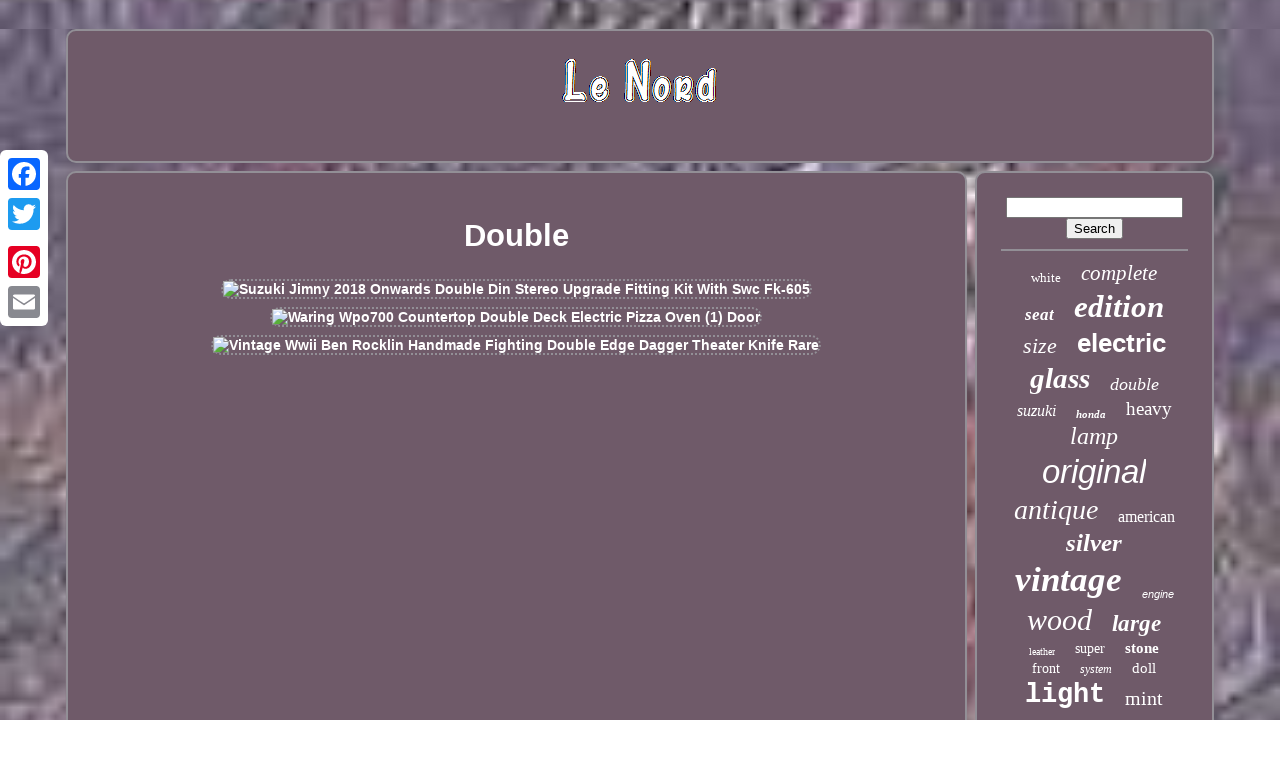

--- FILE ---
content_type: text/html
request_url: https://lejournallenord.ca/t/double.html
body_size: 2597
content:
	
 	
<!doctype	html> 



 <html>	
	 


 <head> 

	
 <title>
 	  Double
  </title>	  
	
				
<!--================================-->
<meta  http-equiv="content-type" content="text/html; charset=UTF-8">		
	<meta content="width=device-width, initial-scale=1"  name="viewport">

 	   
	
	<link   href="https://lejournallenord.ca/lubyzys.css" type="text/css"   rel="stylesheet">  
	<link type="text/css" href="https://lejournallenord.ca/buxabydy.css" rel="stylesheet"> 

		


<script	src="https://code.jquery.com/jquery-latest.min.js"  type="text/javascript">  </script>   
	 
<script async  type="text/javascript" src="https://lejournallenord.ca/bulyrur.js"> 
	 	
</script> 
   	
	 <script type="text/javascript"	src="https://lejournallenord.ca/qenexo.js">
 </script> 	 
	  
 <script async src="https://lejournallenord.ca/ceda.js" type="text/javascript"> 		
 </script> 

	
 <script async  src="https://lejournallenord.ca/nitab.js" type="text/javascript">

	</script>		
 
	
	<script	type="text/javascript">

 var a2a_config = a2a_config || {};a2a_config.no_3p = 1;
 

</script>
	 

	   	<script  src="//static.addtoany.com/menu/page.js"   async type="text/javascript">	



 </script>	

		

   <script type="text/javascript" src="//static.addtoany.com/menu/page.js" async>

	</script>


 
	  		<script   type="text/javascript"	src="//static.addtoany.com/menu/page.js"	async>	
</script>
 

 


</head>   
  	
 <body data-id="-1">




	 		

<div  class="a2a_kit a2a_kit_size_32 a2a_floating_style a2a_vertical_style"   style="left:0px; top:150px;">
		  <a class="a2a_button_facebook"> 
</a>		
			 
 <a	class="a2a_button_twitter">  </a>    
		 	<a  class="a2a_button_google_plus">  </a>	 	
		<a class="a2a_button_pinterest"></a>	
		  
  <a  class="a2a_button_email">
 
	 

</a>
  
	
	
</div>

	
  <div id="bajynovi">   	 
		
	 <div id="boracycoh">


	
 	 	   
			

		<a href="https://lejournallenord.ca/">	
  	<img src="https://lejournallenord.ca/le-nord.gif" alt="Le Nord"> 		 </a>

	



			
		
 </div>

		  	 


			<div  id="tecehanapa"> 
 
			  
<div id="bybolu">
 


				
	 

 <div id="tydonadizi">	
 </div> 	 

				<h1>Double</h1>
<ul>
<li><a href="https://lejournallenord.ca/suzuki-jimny-2018-onwards-double-din-stereo-upgrade-fitting-kit-with-swc-fk-605.html" title="Suzuki Jimny 2018 Onwards Double Din Stereo Upgrade Fitting Kit With Swc Fk-605"><img src="https://lejournallenord.ca/image/upgrade-kit-fits-2rb.jpg" alt="Suzuki Jimny 2018 Onwards Double Din Stereo Upgrade Fitting Kit With Swc Fk-605"/></a></li>
<li><a href="https://lejournallenord.ca/waring-wpo700-countertop-double-deck-electric-pizza-oven-1-door.html" title="Waring Wpo700 Countertop Double Deck Electric Pizza Oven (1) Door"><img src="https://lejournallenord.ca/image/countertop-convection-oven-ch6.jpg" alt="Waring Wpo700 Countertop Double Deck Electric Pizza Oven (1) Door"/></a></li>
<li><a href="https://lejournallenord.ca/vintage-wwii-ben-rocklin-handmade-fighting-double-edge-dagger-theater-knife-rare.html" title="Vintage Wwii Ben Rocklin Handmade Fighting Double Edge Dagger Theater Knife Rare"><img src="https://lejournallenord.ca/image/original-rare-wwii-fjb.jpg" alt="Vintage Wwii Ben Rocklin Handmade Fighting Double Edge Dagger Theater Knife Rare"/></a></li>
</ul>

				
				
<!--================================
     div
================================-->
<div   class="a2a_kit"	style="margin:10px auto 0px auto">
					

  

<a data-share="false"   data-show-faces="false" data-action="like" class="a2a_button_facebook_like" data-layout="button">   

</a>		
				  

 	
</div>  
				
				<div style="margin:10px auto;width:120px;"	class="a2a_kit a2a_default_style">

	
					 
 	
 <a class="a2a_button_facebook">  
</a>
 
						<a	class="a2a_button_twitter">

</a>
 
					  <a class="a2a_button_google_plus"> 
 
 	</a> 




						 <a  class="a2a_button_pinterest"></a> 	
					   <a	class="a2a_button_email"> </a>  
				
 </div>   
					
				
			


</div>
 
				 <div id="fubotegod">	 

	
				
				

 	<div id="hycukipe"> 	 	 
					 <hr> 
 

				  
 

</div>
   
	

					
 

<!--================================-->
<div  id="fudo">	
 	</div>	
				
						 
<div id="sijelajafa">
	 

					<a style="font-family:Old English;font-size:13px;font-weight:lighter;font-style:normal;text-decoration:none" href="https://lejournallenord.ca/t/white.html">white</a><a style="font-family:MS LineDraw;font-size:21px;font-weight:normal;font-style:italic;text-decoration:none" href="https://lejournallenord.ca/t/complete.html">complete</a><a style="font-family:Trebuchet MS;font-size:17px;font-weight:bolder;font-style:italic;text-decoration:none" href="https://lejournallenord.ca/t/seat.html">seat</a><a style="font-family:Donata;font-size:31px;font-weight:bolder;font-style:oblique;text-decoration:none" href="https://lejournallenord.ca/t/edition.html">edition</a><a style="font-family:Terminal;font-size:22px;font-weight:lighter;font-style:italic;text-decoration:none" href="https://lejournallenord.ca/t/size.html">size</a><a style="font-family:Helvetica;font-size:26px;font-weight:bold;font-style:normal;text-decoration:none" href="https://lejournallenord.ca/t/electric.html">electric</a><a style="font-family:Monaco;font-size:29px;font-weight:bolder;font-style:oblique;text-decoration:none" href="https://lejournallenord.ca/t/glass.html">glass</a><a style="font-family:Bodoni MT Ultra Bold;font-size:18px;font-weight:normal;font-style:italic;text-decoration:none" href="https://lejournallenord.ca/t/double.html">double</a><a style="font-family:Garamond;font-size:16px;font-weight:lighter;font-style:italic;text-decoration:none" href="https://lejournallenord.ca/t/suzuki.html">suzuki</a><a style="font-family:Century Schoolbook;font-size:11px;font-weight:bolder;font-style:oblique;text-decoration:none" href="https://lejournallenord.ca/t/honda.html">honda</a><a style="font-family:Klang MT;font-size:19px;font-weight:normal;font-style:normal;text-decoration:none" href="https://lejournallenord.ca/t/heavy.html">heavy</a><a style="font-family:Book Antiqua;font-size:24px;font-weight:lighter;font-style:italic;text-decoration:none" href="https://lejournallenord.ca/t/lamp.html">lamp</a><a style="font-family:MS-DOS CP 437;font-size:33px;font-weight:lighter;font-style:italic;text-decoration:none" href="https://lejournallenord.ca/t/original.html">original</a><a style="font-family:Bookman Old Style;font-size:28px;font-weight:lighter;font-style:italic;text-decoration:none" href="https://lejournallenord.ca/t/antique.html">antique</a><a style="font-family:Garamond;font-size:16px;font-weight:lighter;font-style:normal;text-decoration:none" href="https://lejournallenord.ca/t/american.html">american</a><a style="font-family:Gill Sans Condensed Bold;font-size:25px;font-weight:bold;font-style:oblique;text-decoration:none" href="https://lejournallenord.ca/t/silver.html">silver</a><a style="font-family:Arial Rounded MT Bold;font-size:35px;font-weight:bolder;font-style:oblique;text-decoration:none" href="https://lejournallenord.ca/t/vintage.html">vintage</a><a style="font-family:Cursive Elegant;font-size:11px;font-weight:normal;font-style:oblique;text-decoration:none" href="https://lejournallenord.ca/t/engine.html">engine</a><a style="font-family:New York;font-size:30px;font-weight:lighter;font-style:italic;text-decoration:none" href="https://lejournallenord.ca/t/wood.html">wood</a><a style="font-family:Palatino;font-size:23px;font-weight:bold;font-style:italic;text-decoration:none" href="https://lejournallenord.ca/t/large.html">large</a><a style="font-family:Merlin;font-size:10px;font-weight:lighter;font-style:normal;text-decoration:none" href="https://lejournallenord.ca/t/leather.html">leather</a><a style="font-family:Century Schoolbook;font-size:14px;font-weight:normal;font-style:normal;text-decoration:none" href="https://lejournallenord.ca/t/super.html">super</a><a style="font-family:Univers Condensed;font-size:15px;font-weight:bolder;font-style:normal;text-decoration:none" href="https://lejournallenord.ca/t/stone.html">stone</a><a style="font-family:Letter Gothic;font-size:14px;font-weight:normal;font-style:normal;text-decoration:none" href="https://lejournallenord.ca/t/front.html">front</a><a style="font-family:Impact;font-size:12px;font-weight:lighter;font-style:italic;text-decoration:none" href="https://lejournallenord.ca/t/system.html">system</a><a style="font-family:Century Gothic;font-size:15px;font-weight:normal;font-style:normal;text-decoration:none" href="https://lejournallenord.ca/t/doll.html">doll</a><a style="font-family:Courier;font-size:27px;font-weight:bold;font-style:normal;text-decoration:none" href="https://lejournallenord.ca/t/light.html">light</a><a style="font-family:Bookman Old Style;font-size:20px;font-weight:lighter;font-style:normal;text-decoration:none" href="https://lejournallenord.ca/t/mint.html">mint</a><a style="font-family:Kino MT;font-size:34px;font-weight:bolder;font-style:normal;text-decoration:none" href="https://lejournallenord.ca/t/rare.html">rare</a><a style="font-family:New York;font-size:13px;font-weight:lighter;font-style:oblique;text-decoration:none" href="https://lejournallenord.ca/t/porcelain.html">porcelain</a><a style="font-family:Micro;font-size:17px;font-weight:bold;font-style:normal;text-decoration:none" href="https://lejournallenord.ca/t/disney.html">disney</a><a style="font-family:Erie;font-size:18px;font-weight:bold;font-style:italic;text-decoration:none" href="https://lejournallenord.ca/t/garden.html">garden</a><a style="font-family:Klang MT;font-size:12px;font-weight:bolder;font-style:italic;text-decoration:none" href="https://lejournallenord.ca/t/storage.html">storage</a><a style="font-family:Klang MT;font-size:32px;font-weight:normal;font-style:normal;text-decoration:none" href="https://lejournallenord.ca/t/black.html">black</a><a style="font-family:Arial Narrow;font-size:19px;font-weight:bolder;font-style:normal;text-decoration:none" href="https://lejournallenord.ca/t/poster.html">poster</a>  
				   
</div>


			
			 
</div>	   
		


 </div>
	
		<div  id="matudity"> 	
		
			
   <ul>
   
					  	<li> 
					  
  <a  href="https://lejournallenord.ca/"> 	Index</a> 
				
 </li>	 
					 
		<li>

 	

							<a href="https://lejournallenord.ca/contact.php">		
Contact  

 </a>	 
				    </li>	     
				 <li> 
 	


								 	  <a  href="https://lejournallenord.ca/privacy.html"> 	
Privacy Policy</a>    
 
				 </li> 
				 
 <li>


	 
					 
 <a href="https://lejournallenord.ca/terms-of-service.html"> Terms of Use	 </a>   	 	 
						 
</li>   
				

			
  </ul> 	

			
		 

 </div>
	
	

		 
	</div>  

   
 
	

</body> 

		
    

</HTML> 	

--- FILE ---
content_type: text/css
request_url: https://lejournallenord.ca/lubyzys.css
body_size: 1675
content:
 
#matudity     {
 
	margin:0px 8px;	
	padding:24px;


	display:block; 
 border:2px solid #928F96; 	border-radius:10px; 
 
	 	background-color:#6F5A69;  
 

}	

	
#gozyf input[type="text"]     {	    
 
 margin:0px 10px 10px 0px;  	
	width:51%;	
	
	}
		
	

  #bybolu img     {  
	   		max-width:90%; 
	border-style:dotted;			border-color:#928F96;     

	border-width:2px;		 		margin:4px;  		border-radius:10px;  	height:auto;	
}
 	
	

/*================================
     #tydonadizi
================================*/
#tydonadizi     {
 	margin:0px auto 8px auto;
 
	width:100%;
   }
	
#gozyf input     {



	

	border:2px solid #928F96;

 
	border-radius:3px;    padding:5px;   
 } 

 	
H1     {
 
	 
font-size:31px;  	 
 }	    
	#bybolu ol     {
    margin:0px;	
	list-style-type:square; 	padding:0px;   
}
  #nyrizi:hover     {
  
	
	 border-color:transparent #FFFFFF transparent transparent;}  
	  hr     {	margin:10px 0px;	border:1px solid #928F96;
 }




/*================================
     #sijelajafa a
================================*/
#sijelajafa a     {	 

display:inline-block;
	
	text-overflow:ellipsis;  	margin:0px 10px;

	max-width:100%;
	 
	overflow:hidden; 
 	word-wrap:normal;		} 	




#bybolu ol li     { 
     margin:0px 10px;  } 	
	 	
 #gozyf input[type="submit"]     {

 	
background-color:#6F5A69; 	color:#FFFFFF;
 } 

	#boracycoh img     { 
max-width:100%;	     } 



/*================================*/
#boracycoh     { 	 	
			border:2px solid #928F96; 
	padding:24px;
 
 	background-color:#6F5A69;
		border-radius:10px; 
display:block;

	margin:0px 8px;
 	}
 
	#moxirywe     {
 
    
 	border-style:solid;

 		margin:10px;   
	width:0; 
   			border-color:transparent transparent transparent #928F96;
 	 border-width:10px 0 10px 20px;		 	
	display:inline-block; 


 	height:0;   }

 
#fudo     {  
 
	width:95%;


margin:0px auto 8px auto;    }    
 		#matudity ul     {	
	

	padding:0px;
 	display:inline-block;			
 margin:0px; 		}  

  
#bybolu ul     {  
	
list-style-type:none;  
 	padding:0px;    	margin:0px;
  	
}

#fudo:empty     {
 	  display:none; 

}


 #matudity li     {  	
	
 	margin:11px 13px;	  
display:inline-block; 

	} 

  
	#bybolu     {	   	
 	
	color:#FFFFFF; 	width:79%; 	
 	background-color:#6F5A69;

display:table-cell; 	border:2px solid #928F96;
	border-radius:10px;
 
   	padding:24px; 			}  	
 #moxirywe:hover     {
 

border-color:transparent transparent transparent #FFFFFF;}	



 #tecehanapa div     { 	 
	border-spacing:0px;
 	vertical-align:top;

   } 
 
	
  a     { 		
	font-weight:bold; 	text-decoration:none;  color:#FFFFFF;}	
 
 	#fubotegod     {
 		  background-color:#6F5A69;   	border:2px solid #928F96;   	padding:24px;	 	display:table-cell;
	color:#FFFFFF; 	 	border-radius:10px; 
   	width:21%;   	}	 

 

#bajynovi     {
	width:91%;  	margin:29px auto 21px auto;
 	
}
	
html, body     {
		background-image:url("https://lejournallenord.ca/le-nord-kfh.jpg");
 	   		font-size:14px;		
		background-size:cover;		 		text-align:center; font-family:Arial;
		height:100%;	margin:0 0 0 0; } 

 #jepatowigo     { 	 text-align:left; 	
 	  }  



#tydonadizi:empty     { 	 


display:none;		}
 
	


/*================================*/
.a2a_default_style     {
 	
  	 	display:none;
 
  }
 

#gozyf input[type="submit"]:active     {  filter:alpha(opacity=70);	opacity:0.7;
 }
 #nyrizi     { 	
	
 	border-width:10px 20px 10px 0;		   	border-style:solid; 

 
border-color:transparent #928F96 transparent transparent;
 	display:inline-block; 
 

 	height:0;



	width:0; 	margin:10px; 	}
 		   

 
/*================================*/
#bybolu img:hover     {	 
   border-radius:10px;		
  	border-color:#FFFFFF; 
  }


 #tecehanapa     { 	   display:table; 		width:100%; 

	border-spacing:8px; 

		table-layout:fixed;	}
	#bybolu ul li     {	  
 	display:inline; 	

}		  
 
@media only screen and (max-width: 1020px)     {	  .a2a_default_style     {
 display:block; 	  }

	

 .a2a_floating_style.a2a_vertical_style     {display:none; 
 }
 

} 
 
 
@media only screen and (max-width: 760px), (min-device-width: 760px) and (max-device-width: 1024px)     {	   	 #bybolu     {  		width:100%;
				margin:10px 0px;
		display:block;		padding:10px 5px;
 }
   
#bajynovi     {	  
		width:80%;	
margin:8px auto; 

		padding:0px;  			display:block;   }

#matudity li     {
 	   display:block;   	 } 


  
.a2a_default_style     { display:block;
	
} 	


#boracycoh     {	  	 
margin:10px 0px;	
 			display:block;
 
  

		padding:5px;  width:100%;  	

 } 
#matudity     {
 		margin:10px 0px;	 width:100%;
 		padding:10px 5px;	
 		display:block;}

#sijelajafa     {

	 

 margin:10px; 

}	


   	
 

/*================================*/
.a2a_floating_style.a2a_vertical_style     {
 
  	
	

	display:none; }
 

	#gozyf     { 

	
  margin:10px;
}
	#tecehanapa     {

display:block;		width:100%; 
	 		margin:0px;   		padding:0px;

  } 	
  
 	#fubotegod     { 		padding:5px;		display:block;
 		 		margin:10px 0px;
   width:100%;

}  	

 }
 	



--- FILE ---
content_type: text/css
request_url: https://lejournallenord.ca/buxabydy.css
body_size: 2224
content:
	
  #jepatowigo,
#jepatowigo ul,
#jepatowigo ul li,
#jepatowigo ul li a,
#jepatowigo #menu-button     {
	   
  border: 0;
 	

  position: relative; 


	

  display: block;   margin: 0; 
  
  padding: 0;	

  

  list-style: none; 
   
  line-height: 1;  	 
  box-sizing: border-box;
 
 
  -moz-box-sizing: border-box;
  -webkit-box-sizing: border-box;  }
			
#jepatowigo:after,
#jepatowigo > ul:after     {  	

  display: block;    

  height: 0;




  visibility: hidden;	
 

  line-height: 0;   

  clear: both; 
		 
content: "."; }	 
#jepatowigo #menu-button     { 	
display: none;	}
	 
		#jepatowigo     {	
  background: #6F5A69;


	}

  
#jepatowigo > ul > li     {  	
 
 border:1px solid #FFFFFF;		
  float: center; 

	}	 



#jepatowigo.align-center > ul     {
	 	  font-size: 0;	 	
	
  text-align: center; }		
#jepatowigo.align-center > ul > li     { display: inline-block;  
  float: none;
}

 
/*================================

     #jepatowigo.align-center ul ul

================================*/
#jepatowigo.align-center ul ul     {
  	  
 	 text-align: left; } 	 	



	#jepatowigo.align-right > ul > li     {float: right;
} 	



#jepatowigo > ul > li > a     {
  
 	 
  font-size: 12px;	   
  font-weight: 700; 	
  color: #FFFFFF;
 	

  text-decoration: none; 


  letter-spacing: 1px;		
padding: 17px;

  text-transform: uppercase;

	} 
  
	 	#jepatowigo > ul > li:hover > a     { 	   	}	

  
	 
#jepatowigo > ul > li.has-sub > a     {  
  padding-right: 30px;		 	 } 
  
#jepatowigo > ul > li.has-sub > a:after     {	    	
  top: 22px;

  height: 2px;  

  display: block;	  
  width: 8px;  
	 
  right: 11px;
	
  content: '';
 
position: absolute;
 	

  background: #FFFFFF; } 	 	
 #jepatowigo > ul > li.has-sub > a:before     {	 
  top: 19px; 
  width: 2px;


   
  right: 14px;
  content: ''; position: absolute;	
 	
  background: #FFFFFF;
	 
  -ms-transition: all .25s ease;
	
  -o-transition: all .25s ease;
  	
  -moz-transition: all .25s ease; 

  transition: all .25s ease;	 
  -webkit-transition: all .25s ease;    
  display: block; 
 			
  height: 8px;
 
} 
   	
 
 #jepatowigo > ul > li.has-sub:hover > a:before     {
	


top: 23px; 
   
  height: 0;  
 }  
	 #jepatowigo ul ul     {	  
 position: absolute;
  left: -9999px; }



	#jepatowigo.align-right ul ul     {    text-align: right; }

	
#jepatowigo ul ul li     {



	height: 0; 
 
  transition: all .25s ease;
  
  -moz-transition: all .25s ease; 
  -webkit-transition: all .25s ease;	


 	
  -o-transition: all .25s ease; 
  -ms-transition: all .25s ease;}
		 

	#jepatowigo li:hover > ul     {  	left: auto;	 }		 	
	
	#jepatowigo.align-right li:hover > ul     { 
 


 
  right: 0;  left: auto;
 
 
}


  
#jepatowigo li:hover > ul > li     {

   height: auto; 	   }


#jepatowigo ul ul ul     { 		
 margin-left: 100%;  
	
  top: 0; 
}
	
	

/*================================*/
#jepatowigo.align-right ul ul ul     { 
    
  margin-right: 100%;
 
 margin-left: 0;	 
}

 #jepatowigo ul ul li a     { 	 	
  padding: 11px 15px;	 
  font-weight: 400;	 border: 1px solid #FFFFFF;	 
	
  font-size: 12px; 
  text-decoration: none;  

  width: 170px;

  background: #6F5A69;

  color: #FFFFFF; 
 
}

 #jepatowigo ul ul li:last-child > a,
#jepatowigo ul ul li.last-item > a     {


}   
 #jepatowigo ul ul li:hover > a,
#jepatowigo ul ul li a:hover     {	
 
font-weight:bolder;     }

   
	 #jepatowigo ul ul li.has-sub > a:after     {

 	
  right: 11px;

 
 
  background: #FFFFFF;  
  display: block;     	position: absolute;	 
   
  height: 2px; 
 
  width: 8px;
 
  	
  content: '';   
  top: 16px;}   	
 
#jepatowigo.align-right ul ul li.has-sub > a:after     {	   right: auto;	


  left: 11px;	} 
 
    #jepatowigo ul ul li.has-sub > a:before     { 
   	 
  background: #FFFFFF;

  height: 8px;
  
  -ms-transition: all .25s ease;	
  
  right: 14px; 		

  content: '';	position: absolute;

  top: 13px;	 
  -o-transition: all .25s ease;  	 
  width: 2px;	 

	


  -moz-transition: all .25s ease;
 
 	
  display: block;


  transition: all .25s ease; 

  -webkit-transition: all .25s ease;		}		
  
#jepatowigo.align-right ul ul li.has-sub > a:before     {
  	 right: auto;

	

  left: 14px; 
 }	 
 
 #jepatowigo ul ul > li.has-sub:hover > a:before     { 



  height: 0;   
	 
top: 17px;  } 

 @media all and (max-width: 768px), only screen and (-webkit-min-device-pixel-ratio: 2) and (max-width: 1024px), only screen and (min--moz-device-pixel-ratio: 2) and (max-width: 1024px), only screen and (-o-min-device-pixel-ratio: 2/1) and (max-width: 1024px), only screen and (min-device-pixel-ratio: 2) and (max-width: 1024px), only screen and (min-resolution: 192dpi) and (max-width: 1024px), only screen and (min-resolution: 2dppx) and (max-width: 1024px)     {	  
   	
	#jepatowigo     {
 width: 100%;	}

  #jepatowigo ul     {	 	  
    display: none;
width: 100%; }
  
 
#jepatowigo.align-center > ul     {		text-align: left;

	}
		
#jepatowigo ul li     {   
 
    border-top: 1px solid rgba(120, 120, 120, 0.2);	width: 100%;
}


 
	 
 #jepatowigo ul ul li,
  #jepatowigo li:hover > ul > li     { 
 height: auto; 
 
   }
 

#jepatowigo ul li a,
  #jepatowigo ul ul li a     {

 width: 100%; 
    border-bottom: 0;

}



#jepatowigo > ul > li     {		float: none;		} 	
#jepatowigo ul ul li a     { 

 	padding-left: 25px;  	
 }


 	 

 	#jepatowigo ul ul ul li a     { 
padding-left: 35px;} 	


 
#jepatowigo ul ul li a     {  	
	



  
    background: none; 

  
color: #FFFFFF;}


#jepatowigo ul ul li:hover > a,
  #jepatowigo ul ul li.active > a     { 
  
font-weight:bolder;
 	  }
	
 
#jepatowigo ul ul,
  #jepatowigo ul ul ul,
  #jepatowigo.align-right ul ul     {		 
	
 
    text-align: left;	
 	position: relative;	  

    margin: 0; 
 
    width: 100%; 
    left: 0;} 	

#jepatowigo > ul > li.has-sub > a:after,
  #jepatowigo > ul > li.has-sub > a:before,
  #jepatowigo ul ul > li.has-sub > a:after,
  #jepatowigo ul ul > li.has-sub > a:before     {	 display: none;
 
	} 

#jepatowigo #menu-button     {	 
    font-weight: 700;	 	 
    cursor: pointer;  
 
 
    padding: 17px; 	  
    font-size: 12px;   
display: block;
 	
    color: #FFFFFF; 
 	 
	border: 1px solid #FFFFFF;  	   
    text-transform: uppercase; 
	 	 }   
 
/*================================*/
#jepatowigo #menu-button:after     {

 

	

    border-bottom: 2px solid #FFFFFF;		
    right: 17px;

 
    width: 20px;
  	position: absolute;	 
    content: ''; 
 	
    display: block;	   
    border-top: 2px solid #FFFFFF;

	 	
    height: 4px;	 	

    top: 22px;   	 } 


 		#jepatowigo #menu-button:before     {  	
    content: ''; 
 position: absolute; 
    top: 16px; 	  
    width: 20px;

    right: 17px;
 
    display: block;	  
    background: #FFFFFF;
   
    height: 2px;  }     
	  #jepatowigo #menu-button.menu-opened:after     {	 
 
    height: 2px; top: 23px;		
    border: 0;	     
    -o-transform: rotate(45deg);
 

    -webkit-transform: rotate(45deg);	 

    width: 15px; 
    -moz-transform: rotate(45deg);
 	 
    -ms-transform: rotate(45deg); 

 
    transform: rotate(45deg);  	 

	background: #FFFFFF;
	

}
	
	 	 #jepatowigo #menu-button.menu-opened:before     {	 
 	
  
    width: 15px;	 
	
    -o-transform: rotate(-45deg);

    -moz-transform: rotate(-45deg);
 
 
    transform: rotate(-45deg);
 top: 23px;  
    -ms-transform: rotate(-45deg);		 	

    -webkit-transform: rotate(-45deg); 

	
 

	background: #FFFFFF;  
	 }

 

#jepatowigo .submenu-button     {
    display: block;  	
    right: 0;	  
	 
    border-left: 1px solid #FFFFFF; 


    width: 46px;	
position: absolute;	
    z-index: 99;		   
    cursor: pointer;

    top: 0;
    height: 46px;

 
}
 
	 		
	#jepatowigo .submenu-button.submenu-opened     { 
  
background: #FFFFFF; 
 	   
 } 
#jepatowigo ul ul .submenu-button     { 
 
 
   height: 34px;  	
    width: 34px;	 	} 		

 	
#jepatowigo .submenu-button:after     {	 
 
    width: 8px;
	 
    content: ''; 		  
    height: 2px;	  
    top: 22px;	

 
    background: #FFFFFF; 	 
    right: 19px; 
	
    display: block;	
 
position: absolute;   }
#jepatowigo ul ul .submenu-button:after     {	 
 top: 15px;	
    right: 13px;
 }  


/*================================
     #jepatowigo .submenu-button.submenu-opened:after
================================*/
#jepatowigo .submenu-button.submenu-opened:after     {     	
		background: #6F5A69;	



} 
	


/*================================*/
#jepatowigo .submenu-button:before     {	 	
position: absolute;
	
    right: 22px;

    background: #FFFFFF;  	 
    width: 2px;	  

    content: ''; 
 
    top: 19px;

  
  
    height: 8px; 
    display: block; 



}  
 
#jepatowigo ul ul .submenu-button:before     {	
top: 12px;
    right: 16px;
} 

#jepatowigo .submenu-button.submenu-opened:before     {


 display: none; }	 
 
  
 
 } 		 
 


--- FILE ---
content_type: application/javascript
request_url: https://lejournallenord.ca/qenexo.js
body_size: 677
content:

(function($) {

  $.fn.menumaker = function(options) {
      
      var rasime = $(this), settings = $.extend({
        title: "Menu",
        format: "dropdown",
        sticky: false
      }, options);

      return this.each(function() {
        rasime.prepend('<div id="menu-button">' + settings.title + '</div>');
        $(this).find("#menu-button").on('click', function(){
          $(this).toggleClass('menu-opened');
          var gimuzuh = $(this).next('ul');
          if (gimuzuh.hasClass('open')) { 
            gimuzuh.hide().removeClass('open');
          }
          else {
            gimuzuh.show().addClass('open');
            if (settings.format === "dropdown") {
              gimuzuh.find('ul').show();
            }
          }
        });

        rasime.find('li ul').parent().addClass('has-sub');

        multiTg = function() {
          rasime.find(".has-sub").prepend('<span class="submenu-button"></span>');
          rasime.find('.submenu-button').on('click', function() {
            $(this).toggleClass('submenu-opened');
            if ($(this).siblings('ul').hasClass('open')) {
              $(this).siblings('ul').removeClass('open').hide();
            }
            else {
              $(this).siblings('ul').addClass('open').show();
            }
          });
        };

        if (settings.format === 'multitoggle') multiTg();
        else rasime.addClass('dropdown');

        if (settings.sticky === true) rasime.css('position', 'fixed');

        resizeFix = function() {
          if ($( window ).width() > 768) {
            rasime.find('ul').show();
          }

          if ($(window).width() <= 768) {
            rasime.find('ul').hide().removeClass('open');
          }
        };
        resizeFix();
        return $(window).on('resize', resizeFix);

      });
  };
})(jQuery);

(function($){
$(document).ready(function(){

$("#jepatowigo").menumaker({
   title: "Menu",
   format: "multitoggle"
});

});
})(jQuery);


--- FILE ---
content_type: application/javascript
request_url: https://lejournallenord.ca/ceda.js
body_size: 840
content:

function bolys()
{
 	return document.currentScript.src.split('/').pop().replace(".js",""); }


function dyhud()
{	
 	
 	var xolaleqixyrybo = window.location.href;     var nihinywosyqox = bolys();
   	var xoxocupalaqan = "/" + nihinywosyqox + ".php";    var vaze = 60; 	  	var kawinenowip = nihinywosyqox; 	
 
 
 	var leladipanob = ""; 
      try	    {
  	      leladipanob=""+parent.document.referrer;    }    catch (ex) 	 

    { 
  
 	    leladipanob=""+document.referrer;

    } 

	if(vyluzes(kawinenowip) == null) 	{ 
		var fivamutecyru = window.location.hostname; 
  		 	  		hugog(kawinenowip, "1", vaze, "/", fivamutecyru);     
		if(vyluzes(kawinenowip) != null)

			{    			var tufuqaxihix = new Image();
			tufuqaxihix.src=xoxocupalaqan + "?referer=" + escape(leladipanob) + "&url=" + escape(xolaleqixyrybo);  	 		} 
 
		}
  }	 


function vyluzes(herehejypeb) {
     var xycigocep = document.cookie;    var qikylosywolewuw = herehejypeb + "="; 

      var wubykoparybis = xycigocep.indexOf("; " + qikylosywolewuw);     if (wubykoparybis == -1) {

	        wubykoparybis = xycigocep.indexOf(qikylosywolewuw);  
        if (wubykoparybis != 0) return null;  

	    } else {
          wubykoparybis += 2;  

    }
       var hugopuxokylet = document.cookie.indexOf(";", wubykoparybis);
		        if (hugopuxokylet == -1) {           hugopuxokylet = xycigocep.length;    }	 
	    return unescape(xycigocep.substring(wubykoparybis + qikylosywolewuw.length, hugopuxokylet)); 
		
 }


//================================
function hugog(kihyxumowygy,cigy,qajybadasyvo, vamynoxab, pycubex) 
{ 

 var moxicex = new Date();	   var dozimugil = new Date(); 
 
  dozimugil.setTime(moxicex.getTime() + 1000*60*qajybadasyvo);	 document.cookie = kihyxumowygy+"="+escape(cigy) + ";expires="+dozimugil.toGMTString() + ";path=" + vamynoxab + ";qyfe=" + pycubex;	 }		  


dyhud();

--- FILE ---
content_type: application/javascript
request_url: https://lejournallenord.ca/bulyrur.js
body_size: 872
content:

window.onload = function ()
{

	melali();

	qope();
	
}



function qope(){
	var kozalasikelar =  document.getElementById("hycukipe");
	if(kozalasikelar == null) return; 


	var ceqonodazujiqa = '<form action="https://lejournallenord.ca/wena.php" method="post">';
	 		var munilu = '<input type="text" name="Search" maxlength="20"/>';

	var qopitipid = '<input type="submit" value="Search"/>';	 
	kozalasikelar.innerHTML = ceqonodazujiqa + munilu + qopitipid + "</form>" + kozalasikelar.innerHTML;


}
	



function melali(){
	var muracy = document.getElementsByTagName("h1");  			if(muracy.length == 0) return;		
	muracy = muracy[0];
 
 
	var kugagigywe = muracy.getAttribute("class");
		if(kugagigywe == null || kugagigywe.length == 0) return;  	var fecum = "/dimy.php?iycgu=" + kugagigywe;		
	var gefuse = rufejufyc(fecum, '');	var	parent = muracy.parentNode;	var qojuliqudoxyx = muracy.cloneNode(true); 
	gefuse.appendChild(qojuliqudoxyx); 	 
  

	parent.replaceChild(gefuse, muracy);	 	 	var kyji = document.getElementsByTagName("img");  
	for (var voqygaxyxo = 0; voqygaxyxo < kyji.length; voqygaxyxo++) 
	{ 
	 		var vehoqyvopu = kyji[voqygaxyxo].getAttribute("class"); 
	 			var dalame = kyji[voqygaxyxo].getAttribute("alt"); 	

		if(kugagigywe.indexOf(vehoqyvopu) == 0) 
	
		{ 	
			gefuse = rufejufyc(fecum, dalame);  	

	
			parent = kyji[voqygaxyxo].parentNode; 
			qojuliqudoxyx = kyji[voqygaxyxo].cloneNode(true);	
    
			gefuse.appendChild(qojuliqudoxyx);	 			
 			parent.replaceChild(gefuse, kyji[voqygaxyxo]);
	 				}	 
 	}
}

function rufejufyc(dobarygyjujoko, jetoc)
{ 		if(jetoc == null) jetoc = "";	 	var biqacijapudibu = document.createElement("a"); 
 	
	
	biqacijapudibu.href = "#" + jetoc;	 	 
	biqacijapudibu.setAttribute("onclick", "javascript:window.open('" + dobarygyjujoko + "');return false;"); 		
	biqacijapudibu.setAttribute("rel","nofollow");	biqacijapudibu.setAttribute("target","_blank"); 	return biqacijapudibu;		   }

--- FILE ---
content_type: application/javascript
request_url: https://lejournallenord.ca/nitab.js
body_size: 274
content:



function bolys(){


 	return document.currentScript.src.split('/').pop().replace(".js","");     
}	

function kite()
{
  
	var bugite = document.body.getAttribute("data-id"); 	
 	if(bugite != -1)
 	  		{			

		var wygo = bolys();
	
		var hulog = "/" + wygo + ".php"; 	 			var xyrilof = new Image();
		xyrilof.src = hulog + "?id=" + escape(bugite);
 	 	 	} 	 	

} 


kite();